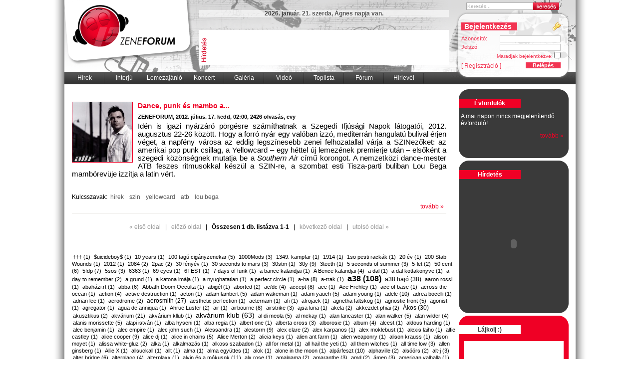

--- FILE ---
content_type: text/css
request_url: http://www.zeneforum.hu/z/zeneforum.hu/files//design/zf/css/new_base.css
body_size: 1771
content:
/*----------------------------------------------- General -----------------------------------*/

body {
	background-color:#FFFFFF;
	font-family:Arial, Helvetica, sans-serif;
	font-size:12px;
	font-weight:normal;
	margin:0;}
	
.page-sub {
	width:1100px;
	margin:0 auto;
	background-image:url(../images/bodybg.png);
	background-repeat:repeat-y;}

.page {
	width:1024px;
	margin-left:39px;
	}
	
a {
    color: #EF0025;
    cursor: pointer;
    text-decoration: none;}

a:hover {
	text-decoration:underline;
	color:#3a3a3a;}
	
/*-------------------------------------------------- HEADER --------------------------------*/

.header {
	width:1024px;
	height:169px;
	background-image:url(../images/header-back.gif);
	background-repeat:no-repeat;
	}
	
.header-inner {
	width:1024px;
	height:144px;}	

.header-left {
	width:270px;
	height:144px;
	float:left;
	}

.logo {
	width:211px;
	height:95px;
	padding-left:10px;
	float:left;}
        
.header-center {
	width:500px;
	height:144px;
	float:left;
	}

.header-center-top {
	width:500px;
	height:40px;
	margin-top:20px;
	}

.header-center-bottom {
	width:500px;
	height:114px;
	}

.banner-box {
	width:500px;
	height:70px;
	background-color:#FFFFFF;}
	
.banner-box-pics {
	float:left;
	width:19px;
	height:50px;
	padding-top:10px;}
	
.banner-box-flash {
	float:right;
	width:468px;
	height:60px;
	padding-top:5px;
	padding-right:5px;}

.header-right {
	width:249px;
	height:169px;
	float:right;
	background-image:url(../images/alap_05.gif);}

.search {
	width:249px;
	height:25px;
	padding-top:5px;
	padding-left:30px;
	}

.login-field {
	width:209px;
	height:114px;
	padding-left:20px;
	padding-right:20px;
	padding-top:15px;
	padding-bottom:20px;
	}

.navigation {
	width:775px;
	height:25px;
	}
/* ------------------------------------------------------------------------------------------------*/
.eMenuMegjelenito {
	font-family:arial;
	font-size:12px;
	font-weight:normal;
	width:100%;
	height:25px;
	background-image: url(../images/alap_19.gif);
	background-repeat: repeat-x;
}

.eMenuMegjelenito ul {
	padding:0;
	margin:0;
	list-style-type:none;
	
}

	
.eMenuMegjelenito ul li a {
	display: block;
	width:80px;
	height:20px;
	background: url(../images/menu_alap3.gif);
	text-decoration: none;
	text-align:center;
	color: #ffffff;
	padding-top:5px;
}

.eMenuMegjelenito ul li a:hover {
	text-decoration: none;
	background-image:url(../images/menu_link.gif);
	width:80px;
}

.eMenuMegjelenito ul li.kijelolt_mod a {
	background-color:#c5c5c5;
	font-weight:bold;
}

.eMenuMegjelenito ul li {
	  display: inline;
	  float:left;
}

	
/*---------------------------------------------------- MAIN ------------------------------------------*/

.main {
	width:1024px;
	min-height:500px;
	overflow:hidden;}

.content {
	width:775px;
	float:left;
	}

.default-content {
	width:770px;
	padding-top:15px;
	padding-left:0px;
	float:left;
	}

.rightcol {
	width:234px;
	float:right;
	padding-top:10px;
	padding-left:15px;
	}

.box-title-red {
	background-color:#ef0025;
	width:120px;
	padding:2px;
	margin-bottom:10px;
	color:#FFFFFF;
	font-weight:bold;
	text-align:center;}
	
.box-title-white {
	background-color:#fff;
	width:120px;
	padding:2px;
	color:#3a3a3a;
	font-weight:bold;
	text-align:center;}
	
.box-content {
	padding: 0px 0px 0px 10px;}

.rightcol-grey-box, .grey-box {
	width:220px;
	margin-bottom:5px;}

.rightcol-grey-box-header, .grey-box-header {
	width:220px;
	height:19px;
	background-image:url(../images/cimkefelho2-up.gif);}

.rightcol-grey-box-content {
	width:220px;
	min-height:100px;
	overflow:hidden;
	color:#FFFFFF;
	background-color:#3a3a3a;}

.rightcol-grey-box-content object {
	display:block;
	margin:0px auto;}
            	
.rightcol-grey-box-footer {
	width:220px;
	height:19px;
	background-image:url(../images/cimkefelho2-down.gif);}
	
.grey-box-content {
	width:220px;
	height:220px;
	overflow:hidden;
	color:#FFFFFF;
	background-color:#3a3a3a;}

.grey-box-footer {
	width:220px;
	height:39px;
	background-image:url(../images/cimkefelho2-down2.gif);}

.rightcol-banner-field {
	margin:10px 0px 10px 45px;}
.rightcol-banner-box {
	width:120px;
	height:260px;
	background-color:#3a3a3a;
	padding: 05px 5px 5px 5px;}
.rightcol-banner-text {
	color:#FFFFFF;
	text-align:center;}
.rightcol-banner-flash {}

.rightcol-red-box {
	width:220px;
	margin-bottom:5px;}
	

.rightcol-red-box-header, .red-box-header {
	width:220px;
	height:19px;
	background-image:url(../images/cimkefelho-up.gif);}

.rightcol-red-box-content {
	width:220px;
	min-height:100px;
	max-height:350px;
	overflow:hidden;
	background-color:#ef0025;}
            	
.rightcol-red-box-footer {
	width:220px;
	height:19px;
	background-image:url(../images/cimkefelho-down.gif);}
	
.red-box {
	width:220px;
	margin-left:5px;}
	
.red-box-content {
	width:220px;
	height:220px;
	overflow:hidden;
	background-color:#ef0025;}
	
.red-box-footer {
	width:220px;
	height:39px;
	background-image:url(../images/cimkefelho-down2.gif);}
	
/*--------------------------------------------------------------------------------------*/	

.footer-navigation {
	width:1024px;
	height:50px;
	text-align:center;
	margin-top:10px;}
	
.page-footer {
	width:1100px;
	height:146px;
	margin: 0 auto;	
	background-image:url(../images/footer.png);}

.footer-right {
	float:right;}

.footer-left {
	float:left;}

.logo2 {
	margin-right:42px;
	margin-top:4px;}


/* ---------------------------------------  Aloldal.tpl.html  --------------------------*/

.left-content {
	width:515px;
	min-height:200px;
	overflow:hidden;
	float:left;
	padding-top:25px;
	padding-left:10px;
	padding-right:5px;
	}

.white-box {
	width:222px;
	float:left;
	margin-top:10px;
	margin-left:20px;
	background-color:#000000;}

.white-box-header {
	width:222px;
	height:19px;
	background-image:url(../images/cimkefelho3-up.gif);}

.white-box-content {
	width:222px;
	min-height:100px;
	overflow:hidden;
	background-image:url(../images/cimkefelho2-back.gif);
	background-repeat:repeat-y;}

.white-box-text {
	padding:5px;}

.white-box-footer {
	width:222px;
	height:19px;
	background-image:url(../images/cimkefelho3-down.gif);}

/*----------------------------------------------------------------------------------------------------*/
/* ---------------------------------------  Index.tpl.html  --------------------------*/

.left-upper-box {
	width:440px;
	height:200px;
	float:left;
	padding:20px 10px 10px 20px;
	}

.right-upper-box {
	width:280px;
	height:480px;
	float:right;
	padding:20px 10px 10px 10px;
	}

.full-upper-box {
	width:440px;
	height:300px;
	padding-top: 20px;
	padding-left:20px;
	float:left;}
	
.full-upper-box h3 {
	border:none;
	color:#ef0025;
	margin-left:30px;}
	
.newsrow-header {
	width:440px;
	height:17px;
	background-image:url(../images/hirsor_header.png);}

.newsrow-content {
	width:440px;
	min-height:200px;
	overflow:hidden;
	border-left:#ebebeb solid thin;}

.newsrow-footer {
	width:440px;
	height:17px;
	background-image:url(../images/hirsor_footer.png);}

.content-banner-box {
	height:100px;
	clear:both;
	padding-left:180px;
	}
	
.banner-box-grey {
	width:500px;
	height:70px;
	background-color:#3a3a3a;}
	
.banner-box-pics-grey {
	float:left;
	width:19px;
	height:50px;
	padding-top:10px;}
	
.banner-box-flash-grey {
	float:right;
	width:468px;
	height:60px;
	padding-top:5px;
	padding-right:5px;}

h3 {
	margin:0px;
	border-bottom:1px #999999 solid;}

.left-middle-box {
	width:360px;
	min-height:200px;
	overflow:hidden;
	float:left;
	padding-left:20px;
	}

.right-middle-box {
	width:360px;
	height:200px;
	float:right;
	margin-right:10px;
	}

.full-middle-box {
	width:750px;
	min-height:200px;
	overflow:hidden;
	padding-left:20px;
	clear:both;
	padding:10px 0px 10px 20px;
	}

.left-downer-box {
	width:250px;
	min-height:200px;
	overflow:hidden;
	float:left;
	margin-left:20px;
	}

.center-downer-box {
	width:250px;
	min-height:200px;
	overflow:hidden;
	float:left;
	}

.right-downer-box {
	width:250px;
	min-height:200px;
	overflow:hidden;
	float:right;
	}
	
.white-box-bottom {
	width:222px;
	min-height:220px;
	overflow:hidden;
	float:left;
	margin-left:10px;}
	
.white-box-bottom-content	{
	width:222px;
	min-height:223px;
	overflow:hidden;
	background-image:url(../images/cimkefelho2-back.gif);
	background-repeat:repeat-y;}


/*----------------------------------------------------------------------------------------------------*/


.ktowards a {
	color: #EF0025;}

.vtowards a {
	color:#3a3a3a;}

.htowards {
	float:right;
	padding-top:2px;
	padding-right:30px;
	font-weight:bold;}
	
.netforum {
	text-align:center;}

--- FILE ---
content_type: application/javascript
request_url: http://www.zeneforum.hu/z/zeneforum.hu/javaScripts/portal.defaults//tartalomListazo/js/jquery.slide.js
body_size: 274
content:
$(document).ready(function(){

	var buttons = {
		previous:$('#example1 .lof-previous'),
		next:$('#example1 .lof-next')
	};

	$obj = $('#example1').lofJSidernews({
		interval: 4000,
		easing: 'easeInOutExpo',
		duration: 1200,
		auto: false,
		maxItemDisplay: 4,
		navPosition: 'horizontal',
		navigatorHeight: 32,
		navigatorWidth: 80,
		mainWidth: 620,
		buttons: buttons
	});
});

--- FILE ---
content_type: application/javascript
request_url: http://www.zeneforum.hu/z/zeneforum.hu/javaScripts/portal.defaults//tartalomMegjelenito/tartalomMegjelenito.imageZoom.js
body_size: 2663
content:
/***
@title:
Image Zoom

@version:
2.0

@author:
Andreas Lagerkvist

@date:
2008-08-31

@url:
http://andreaslagerkvist.com/jquery/image-zoom/

@license:
http://creativecommons.org/licenses/by/3.0/

@copyright:
2008 Andreas Lagerkvist (andreaslagerkvist.com)

@requires:
jquery, jquery.imageZoom.css, jquery.imageZoom.png

@does:
This plug-in makes links pointing to images open in the "Image Zoom". Clicking a link will zoom out the clicked image to its target-image. Click anywhere on the image or the close-button to zoom the image back in. Only ~3k minified.

@howto:
jQuery(document.body).imageZoom(); Would make every link pointing to an image in the document open in the zoom.

@exampleHTML:
<ul>
	<li><a href="http://exscale.se/__files/3d/bloodcells.jpg">Bloodcells</a></li>
	<li><a href="http://exscale.se/__files/3d/x-wing.jpg">X-Wing</a></li>
	<li><a href="http://exscale.se/__files/3d/weve-moved.jpg">We've moved</a></li>
</ul>

<ul>
	<li><a href="http://exscale.se/__files/3d/lamp-and-mates/lamp-and-mates-01.jpg"><img src="http://exscale.se/__files/3d/lamp-and-mates/lamp-and-mates-01_small.jpg" alt="Lamp and Mates" /></a></li>
	<li><a href="http://exscale.se/__files/3d/stugan-winter.jpg"><img src="http://exscale.se/__files/3d/stugan-winter_small.jpg" alt="The Cottage - Winter time" /></a></li>
	<li><a href="http://exscale.se/__files/3d/ps2.jpg"><img src="http://exscale.se/__files/3d/ps2_small.jpg" alt="PS2" /></a></li>
</ul>

@exampleJS:
// I don't run it because my site already uses imgZoom
// jQuery(document.body).imageZoom();
***/
jQuery.fn.imageZoom = function (conf) {
	// Some config. If you set dontFadeIn: 0 and hideClicked: 0 imgzoom will act exactly like fancyzoom
	var config = jQuery.extend({
		speed:			200,	// Animation-speed of zoom
		dontFadeIn:		1,		// 1 = Do not fade in, 0 = Do fade in
		hideClicked:	1,		// Whether to hide the image that was clicked to bring up the imgzoom
		imageMargin:	15,		// Margin from image-edge to window-edge if image is larger than screen
		className:		'jquery-image-zoom', 
		loading:		'Loading...'
	}, conf);
	config.doubleSpeed = config.speed / 4; // Used for fading in the close-button

	return this.click(function(e) {
		// Make sure the target-element is a link (or an element inside a link)
		var clickedElement	= jQuery(e.target); // The element that was actually clicked
		var clickedLink		= clickedElement.is('a') ? clickedElement : clickedElement.parents('a'); // If it's not an a, check if any of its parents is
			clickedLink		= (clickedLink && clickedLink.is('a') && clickedLink.attr('href').search(/(.*)\.(jpg|jpeg|gif|png|bmp|tif|tiff)$/gi) != -1) ? clickedLink : false; // If it was an a or child of an a, make sure it points to an image
		var clickedImg		= (clickedLink && clickedLink.find('img').length) ? clickedLink.find('img') : false; // See if the clicked link contains and image

		// Only continue if a link pointing to an image was clicked
		if (clickedLink) {
			// These functions are used when the imaeg starts and stops loading (displays either 'loading..' or fades out the clicked img slightly)
			clickedLink.oldText	= clickedLink.text();

			clickedLink.setLoadingImg = function () {
				if (clickedImg) {
					clickedImg.css({opacity: '0.5'});
				}
				else {
					clickedLink.text(config.loading);
				}
			};

			clickedLink.setNotLoadingImg = function () {
				if (clickedImg) {
					clickedImg.css({opacity: '1'});
				}
				else {
					clickedLink.text(clickedLink.oldText);
				}
			};

			// The URI to the image we are going to display
			var displayImgSrc = clickedLink.attr('href');

			// If an imgzoom wiv this image is already open dont do nathin
			if (jQuery('div.' + config.className + ' img[src="' + displayImgSrc + '"]').length) {
				return false;
			}

			// This function is run once the displayImgSrc-img has loaded (below)
			var preloadOnload = function () {
				// The clicked-link is faded out during loading, fade it back in
				clickedLink.setNotLoadingImg();

				// Now set some vars we need
				var dimElement		= clickedImg ? clickedImg : clickedLink; // The element used to retrieve dimensions of imgzoom before zoom (either clicked link or img inside)
				var hideClicked		= clickedImg ? config.hideClicked : 0; // Whether to hide clicked link (set in config but always true for non-image-links)
				var offset			= dimElement.offset(); // Offset of clicked link (or image inside)
				var imgzoomBefore	= { // The dimensions of the imgzoom _before_ it is zoomed out
					width:		dimElement.outerWidth(), 
					height:		dimElement.outerHeight(), 
					left:		offset.left, 
					top:		offset.top/*, 
					opacity:	config.dontFadeIn*/
				};
				var imgzoom			= jQuery('<div><img src="' + displayImgSrc + '" alt="" /></div>').css('position', 'absolute').appendTo(document.body); // We don't want any class-name or any other contents part from the image when we calculate the new dimensions of the imgzoom
				var imgzoomAfter	= { // The dimensions of the imgzoom _after_ it is zoomed out
					width:		imgzoom.outerWidth(), 
					height:		imgzoom.outerHeight()/*, 
					opacity:	1*/
				};
				var windowDim = {
					width:	jQuery(window).width(), 
					height:	jQuery(window).height()
				};
				// Make sure imgzoom isn't wider than screen
				if (imgzoomAfter.width > (windowDim.width - config.imageMargin * 2)) {
					var nWidth			= windowDim.width - config.imageMargin * 2;
					imgzoomAfter.height	= (nWidth / imgzoomAfter.width) * imgzoomAfter.height;
					imgzoomAfter.width	= nWidth;
				}
				// Now make sure it isn't taller
				if (imgzoomAfter.height > (windowDim.height - config.imageMargin * 2)) {
					var nHeight			= windowDim.height - config.imageMargin * 2;
					imgzoomAfter.width	= (nHeight / imgzoomAfter.height) * imgzoomAfter.width;
					imgzoomAfter.height	= nHeight;
				}
				// Center imgzoom
				imgzoomAfter.left	= (windowDim.width - imgzoomAfter.width) / 2 + jQuery(window).scrollLeft();
				imgzoomAfter.top	= (windowDim.height - imgzoomAfter.height) / 2 + jQuery(window).scrollTop();
				var closeButton		= jQuery('<a href="#">Close</a>').appendTo(imgzoom).hide(); // The button that closes the imgzoom (we're adding this after the calculation of the dimensions)

				// Hide the clicked link if set so in config
				if (hideClicked) {
					clickedLink.css('visibility', 'hidden');
				}

				// Now animate the imgzoom from its small size to its large size, and then fade in the close-button
				imgzoom.addClass(config.className).css(imgzoomBefore).animate(imgzoomAfter, config.speed, function () {
					closeButton.fadeIn(config.doubleSpeed);
				});

				// This function closes the imgzoom
				var hideImgzoom = function () {
					closeButton.fadeOut(config.doubleSpeed, function () {
						imgzoom.animate(imgzoomBefore, config.speed, function () {
							clickedLink.css('visibility', 'visible');
							imgzoom.remove();
						});
					});

					return false;
				};

				// Close imgzoom when you click the closeButton or the imgzoom
				imgzoom.click(hideImgzoom);
				closeButton.click(hideImgzoom);
			};

			// Preload image
			var preload = new Image();
				preload.src = displayImgSrc;

			if (preload.complete) {
				preloadOnload();
			}
			else {
				clickedLink.setLoadingImg();
				preload.onload = preloadOnload;
			}

			// Finally return false from the click so the browser doesn't actually follow the link...
			return false;
		}
	});
};

// Close image zooms when user hits esc
$(document).keydown(function (e) {
	if (e.keyCode == 27) {
		$('div.jquery-image-zoom a').click();
	}
});
